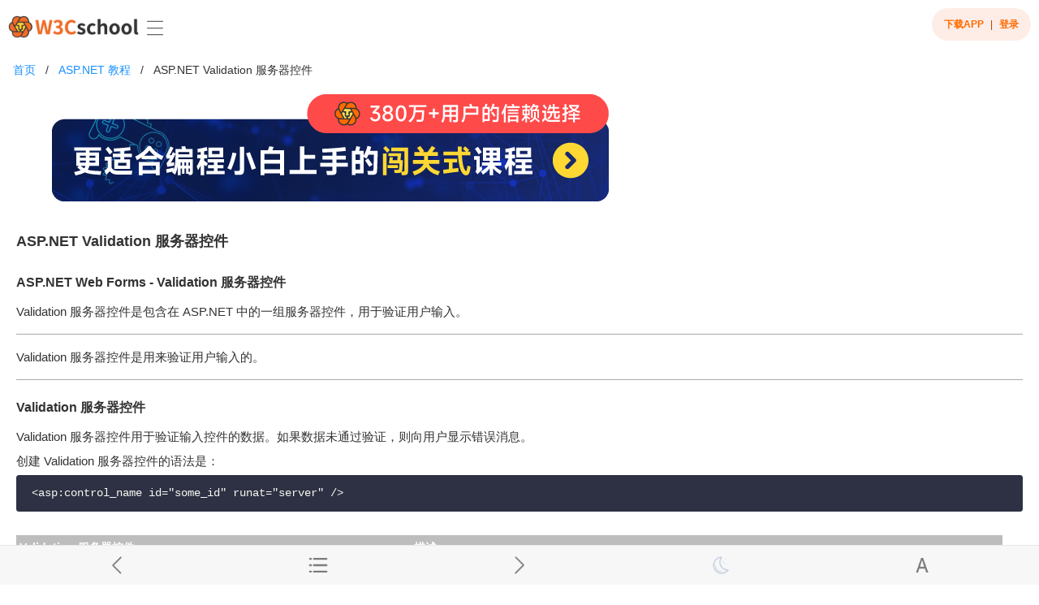

--- FILE ---
content_type: text/html; charset=utf-8
request_url: https://m.w3cschool.cn/aspnet/aspnet-ref-validationcontrols.html
body_size: 16566
content:
<!DOCTYPE html>
<html mip>
<head>
<meta charset="utf-8">
<meta http-equiv="content-language" content="zh-CN">
<meta http-equiv="X-UA-Compatible" content="IE=edge">
<meta name="viewport" content="width=device-width,minimum-scale=1,initial-scale=1">
<meta name="keywords" content="ASP.NET,ASP.NET Validation服务器控件"/>
<meta name="description" content="ASP.NET Web Forms - Validation 服务器控件Validation 服务器控件是包含在 ASP.NET 中的一组服务器控件，用于验证用户输入。Validation 服务器控件是用来验证用户输入的。Validation 服务器控件Validation 服务器控件用于验证输入控件的数据。如果数据未通过验证，则向用户显示错误消息。创建 Validation 服务器控件的语法是："/>
<meta name="apple-mobile-web-app-capable" content="yes">
<meta name="apple-mobile-web-app-status-bar-style" content="black">
<meta http-equiv="Cache-Control" content="no-transform"/>
<meta http-equiv="Cache-Control" content="no-siteapp"/>
<title>ASP.NET Validation 服务器控件-ASP.NET 教程-w3cschool</title>
<link rel="shortcut icon" href="/favicon.ico">
<link rel="canonical" href="https://www.w3cschool.cn/aspnet/aspnet-ref-validationcontrols.html">
<link rel="stylesheet" type="text/css" href="https://7nsts.w3cschool.cn/assets/mip_v2/mip.css">
<link rel="stylesheet" type="text/css" href="https://www.w3cschool.cn/plugins/highlight/styles/default.css">
<style mip-custom>
body { font-size: 1.25rem; line-height: 2.5; }
.bar { position: absolute; right: 0; left: 0; z-index: 10001; height: 48px; padding-right: .5rem; padding-left: .5rem; background-color: #f7f7f8;
-webkit-backface-visibility: hidden;
backface-visibility: hidden;
}
.bar h1 { color: #333; }
.bar mip-link { color: #333; }
.bar .button {
position: relative;
top: .35rem;
z-index: 20;
margin-top: 0;
font-weight: 400
}
.bar .button-link {
top: 0;
padding: 0;
font-size: 0.9em !important;
line-height: 48px;
height: 48px;
border: 0;
color: #333 !important;
}
.bar-tab { display: flex; justify-content: space-around; align-items: center; bottom: 0; height: 48px; padding: 0 20px; border-top: 1px solid #e7e7e7; }
.bar-tab .tab-item { position: relative; width: 24px; height: 24px;cursor: pointer; }
.bar-tab .tab-item a { display: block; height: 100%; }
.bar-tab .tab-item .icon { display: block; width: 100%; height: 100%; }
.bar-tab .tab-item .icon-prev { background: url("//www.w3cschool.cn/statics/images/iconfont/prev.png") no-repeat center center/contain; }
.bar-tab .tab-item .icon-menu { background: url("//www.w3cschool.cn/statics/images/iconfont/menu.png") no-repeat center center/contain; }
.bar-tab .tab-item .icon-next { background: url("//www.w3cschool.cn/statics/images/iconfont/next.png") no-repeat center center/contain; }
.bar-tab .tab-item .icon-mode { background: url("//www.w3cschool.cn/statics/images/iconfont/mode-night.png") no-repeat center center/contain; }
.bar-tab .tab-item .icon-font { background: url("//www.w3cschool.cn/statics/images/iconfont/font-size.png") no-repeat center center/contain; font-size: 20px; }
.bar-tab .tab-item .fontsize-change { display: none; position: absolute; top: -58px; left: -52px; justify-content: space-around; align-items: center; width: 90px; height: 40px; padding-right: 10px; background-color: #fff; border-radius: 4px; }
.bar-tab .tab-item .fontsize-change.active { display: flex; }
.bar-tab .tab-item .fontsize-change::after { content: ''; position: absolute; top: 40px; right: 30px; border: 6px solid #fff; border-color: #fff transparent transparent transparent; }
.bar-tab .tab-item .fontsize-change .icon-font { position: relative; width: 16px; height: 16px; }
.bar-tab .tab-item .fontsize-change .icon-font::after { position: absolute; color: #757575; }
.bar-tab .tab-item .fontsize-change .smaller .icon-font::after { content: "-"; top: -14px; left: 14px; font-size: 18px; }
.bar-tab .tab-item .fontsize-change .larger .icon-font::after { content: "+"; top: -12px; left: 13px; font-size: 17px; }
#hamburger {
color: #333;
}
mip-link {
color: #900b09;
}
mip-link:active {
color: #ff0000;
}
p {
margin: 1em 0;
}
img {
width: auto !important;
}
.page {
position: absolute;
top: 0;
right: 0;
bottom: 0;
left: 0;
background: #eee;
z-index: 2000
}
.project-page {
background: #fff;
}
.bar-nav {
/*top: 3.0rem !important;*/
border-bottom: 1px solid #e7e7e7;
}
.bar-nav ~ .content {
top: 49px !important;
}
.pull-left {
float: left
}
.pull-right {
float: right
}
.title {
/*position: absolute;*/
width: 66%;
display: block;
padding: 0;
margin: 0 auto;
font-size: 0.9em;
font-weight: 600;
line-height: 48px;
color: #3d4145;
text-align: center;
white-space: nowrap;
overflow-x: hidden;
}
.content {
position: absolute;
top: 0;
right: 0;
bottom: 48px;
left: 0;
font-size: 0.9em;
overflow: auto;
-webkit-overflow-scrolling: touch
}
.content-title {
padding: 10px 20px;
font-size: 1em;
color: #333;
font-weight: bold;
}
.content-block {
padding: 0 20px !important;
color: #333;
}
#content img {
max-width: 98%;
}
#contentBox {
position: absolute;
top: 0;
margin-top: 60px;
padding-top: 15px;
margin-bottom: 48px;
right: 0;
bottom: 0;
left: 0;
overflow: auto;
-webkit-overflow-scrolling: touch
}
/* 左边目录 */
.project-block {
margin: 0;
padding: 0 15px !important;
}
.project-box {
text-align: center;
font-size: 18px;
}
.project-menu1 {
font-size: 16px;
color: #333;
}
.project-menu2 {
font-size: 16px;
color: #666;
padding: 0 10px;
}
.project-menu2-activity{
color: #900b09 !important;
}
.project-menu3{
color: #900b09;
}
.menu-card{
padding: 0 !important;
}
.close-box {
padding: 0 15px;
font-size: 18px;
margin: 5px 0 0;
}
/* 封面页 */
.project-cover {
margin: 1.75rem 0 1.25rem;
}
.project-cover mip-i-space {
padding-top: 0 !important;
}
.project-cover .mip-fill-content {
min-width: auto !important;
height: auto !important;
}
.project-cover .mip-layout-size-defined .mip-fill-content {
position: relative;
}
.project-cover .content-block {
padding: 0 1.25rem !important;
color: #333
}
.project-cover .card-footer {
margin: 0.25rem 0;
text-align: center;
font-size: .8rem;
color: #333;
}
.project-cover .card-footer span {
margin-left: 0.5rem;
}
.project-cover .readbtn {
display: block;
background-color: #F0AD4E;
border-color: #EEA236;
color: #FFF;
border-radius: .25rem;
padding: 0.2rem 0.8rem;
text-align: center;
line-height: 2;
}
.project-cover .readbtn a {
font-size: 1.0rem !important;
}
.downbtn {
margin-top: 10px;
background-color: rgb(89, 126, 247);
border-color: rgb(89, 126, 247);
color: #FFF;
border-radius: 0.25rem;
padding: 0.2rem 0.8rem;
text-align: center;
line-height: 2;
display: block;
}
.downbtn a {
font-size: 1.0rem !important;
}
#content > .downbtn {
margin:0 auto;
width: 80%;
}
.project-cover .card-content {
margin: 1.5rem 0;
font-size: 0.8rem;
color: #333;
line-height: 1.8;
position: relative;
}
.project-cover .content-block-title {
font-size: 1.0rem;
font-weight: 600;
color: #333;
margin: 1.5rem 0 0.75rem;
line-height: 1.8;
}
.project-cover .project-morecontent h2 {
font-size: 16px;
}
.project-cover .project-morecontent p {
font-size: 14px;
}
/* 封面页更新记录*/
.project-cover .content-block-update {
margin: 1.0rem 1.25rem 0;
}
.project-cover .list-block {
font-size: 0.85rem;
}
.project-cover .list-block ul {
list-style: outside none none;
margin: 0;
padding: 0;
position: relative;
}
.project-cover .list-block li {
box-sizing: border-box;
position: relative;
}
.project-cover .project-cover .list-block a {
font-size: .85rem;
color: #333;
}
.project-cover .list-block .item-content {
box-sizing: border-box;
padding: 0 1.25rem;
min-height: 2.2rem;
display: -webkit-box;
display: -webkit-flex;
display: flex;
-webkit-box-pack: justify;
-webkit-justify-content: space-between;
justify-content: space-between;
-webkit-box-align: center;
-webkit-align-items: center;
align-items: center
}
.project-cover .list-block .item-inner {
position: relative;
width: 100%;
padding-top: .4rem;
padding-bottom: .35rem;
min-height: 2.2rem;
overflow: hidden;
box-sizing: border-box;
display: -webkit-box;
display: -webkit-flex;
display: flex;
-webkit-box-flex: 1;
-ms-flex: 1;
-webkit-box-pack: justify;
-webkit-justify-content: space-between;
justify-content: space-between;
-webkit-box-align: center;
-webkit-align-items: center;
align-items: center
}
.project-cover .list-block .item-inner:after {
content: '';
position: absolute;
left: 0;
bottom: 0;
right: auto;
top: auto;
height: 1px;
width: 100%;
background-color: #e7e7e7;
display: block;
z-index: 15;
-webkit-transform-origin: 50% 100%;
transform-origin: 50% 100%
}
.project-cover .list-block .item-title-row {
width: 100%;
}
.project-cover .list-block .item-title {
width: 75%;
display: block;
float: left;
overflow: hidden;
text-overflow: ellipsis;
white-space: nowrap;
}
.project-cover .list-block .item-after {
width: 25%;
display: block;
float: right;
overflow: hidden;
text-overflow: ellipsis;
white-space: nowrap;
text-align: right;
}
.project-cover .list-block .update-name {
color: #3D4145;
}
.project-cover .list-block .update-time {
font-size: .7rem;
color: #666;
}
/* 内容页样式 */
.content-intro {
padding: 0 0 10px 0;
font-size: 0.8333333333333334em;
font-family: -apple-system, BlinkMacSystemFont, 'Helvetica Neue', 'PingFang SC', 'Microsoft YaHei', 'Source Han Sans SC', 'Noto Sans CJK SC', 'WenQuanYi Micro Hei', sans-serif;
line-height: 1.7;
color: #333;
outline: none;
word-wrap: break-word;
}
.content-intro:first-child {
margin-top: 0 !important;
}
.content-intro p {
word-wrap: break-word;
margin: 0 0 5px;
color: #333;
line-height: 1.7;
}
.content-intro b, .content-intro strong {
font-weight: bold;
}
.content-intro i, .content-intro em {
font-style: italic;
}
.content-intro strike, .content-intro del {
text-decoration: line-through;
}
.content-intro table {
width: 100%;
table-layout: fixed;
border-collapse: collapse;
border-spacing: 0;
margin: 15px 0;
}
.content-intro table thead {
background-color: #f9f9f9;
}
.content-intro table th {
background-color: #fff;
border: 1px solid #ccc;
padding: 2px 4px;
}
.content-intro table td {
min-width: 40px;
height: 30px;
border: 1px solid #ccc;
vertical-align: top;
padding: 2px 4px;
box-sizing: border-box;
}
.content-intro table th.active, .content-intro table td.active {
background-color: #ffffee;
}
.content-intro input[type=text], .content-intro input[type=password], .content-intro input[type=image], .content-intro textarea {
font: 99% helvetica, arial, freesans, sans-serif;
}
.content-intro select, .content-intro option {
padding: 0 .25em;
}
.content-intro optgroup {
margin-top: .5em;
}
.content-intro img {
border: 0;
max-width: 100%;
}
.content-intro abbr {
border-bottom: none;
}
.content-intro a {
color: #900b09;
text-decoration: underline;
word-break: break-all;
}
.content-intro a:hover {
color: #ff0000;
}
.content-intro a code, .content-intro a:link code, .content-intro a:visited code {
color: #4183c4;
}
.content-intro h1, .content-intro h2, .content-intro h3, .content-intro h4, .content-intro h5, .content-intro h6 {
margin: 20px 0 10px;
font-weight: 600;
color: #333;
line-height: 1.7;
}
.content-intro h1 {
font-size: 20px;
}
.content-intro h1:first-child,.content-intro h2:first-child {
margin-top: 0;
padding-top: .25em;
border-top: none;
}
.content-intro h2 {
font-size: 1.0666666666666667em;
}
.content-intro h3 {
font-size: 14px;
}
.content-intro h4 {
font-size: 12px;
}
.content-intro hr {
display: block;
height: 0px;
border: 0;
border-top: 1px solid #aaa;
margin: 15px 0;
padding: 0;
}
.content-intro ul {
list-style: disc outside none !important;
margin: 10px 0;
padding: 0 0 0 30px;
line-height: 1.7;
}
.content-intro ol {
list-style: decimal outside none !important;
margin: 10px 0;
padding: 0 0 0 40px;
line-height: 1.7;
}
.content-intro li {
list-style-type: inherit !important;
margin: 0 0 5px;
}
.content-intro ul ul, .content-intro ul ol, .content-intro ol ol, .content-intro ol ul {
margin-top: 0;
margin-bottom: 0;
}
.content-intro li p {
margin: 0 0 5px;
line-height: 1.7;
}
.content-intro blockquote {
border-left: 5px solid #DDD;
padding: 10px 5px 10px 15px;
margin: 15px 0;
font-size: 13px;
color: #555;
background-color: #F5F5F5;
}
.content-intro blockquote:first-child {
margin-top: 0;
}
.content-intro dt {
font-weight: bold;
margin-left: 1em;
}
.content-intro dd {
margin-left: 2em;
margin-bottom: 1em;
}
.content-intro code {
display: initial;
padding: 0 4px;
margin: 0 5px;
background: #f9f2f4;
border-radius: 3px;
font-size: 1em;
color: #c7254e;
font-family: Consolas, "Liberation Mono", Menlo, Courier, monospace;
}
.content-intro pre, .content-intro .code {
box-sizing: border-box;
-moz-box-sizing: border-box;
word-wrap: break-word !important;
white-space: pre-wrap !important;
padding: 10px;
display: block;
line-height: 1.7;
background: #2d3143;
border-radius: 3px;
font-size: 0.9333333333333333em;
font-family: Consolas, "Liberation Mono", Menlo, Courier, monospace;
white-space: pre;
word-wrap: normal;
overflow-x: auto;
border: 1px solid #2d3143;
color: #f8f8f2;
}
.content-intro pre code {
display: block;
padding: 0;
margin: 0;
background: none;
border-radius: 0;
color: #f8f8f2;
}
.content-intro pre p, .content-intro .code p, .content-intro pre code p {
color: #f8f8f2;
}
.content-intro .tasklist {
margin: 15px 0;
padding: 0 0 0 40px;
line-height: 1.7;
list-style-type: none;
}
.content-intro .tasklist > li {
margin: 0;
pointer-events: none;
}
.content-intro .tasklist > li::before {
content: '';
pointer-events: all;
display: inline-block;
margin: 0 5px 0 -25px;
width: 16px;
height: 16px;
cursor: default;
vertical-align: middle;
background-image: url('[data-uri]');
}
.content-intro .tasklist > li[checked]::before {
background-image: url('[data-uri]');
}
/* supplement style */
.content-intro .btn {
display: inline-block;
margin-bottom: 0px;
font-weight: 400;
text-align: center;
vertical-align: middle;
cursor: pointer;
background-image: none;
border: 1px solid transparent;
white-space: nowrap;
padding: 6px 12px;
font-size: 14px;
line-height: 1.42857;
border-radius: 4px;
-moz-user-select: none;
}
.content-intro .btn-info {
color: #FFF;
background-color: #AE4141;
border-color: #AE4141;
}
.content-intro .btn-info:hover {
background-color: #ff0000;
border-color: #ff0000;
}
.content-intro table.lamp {
width: 100%;
padding: 0px;
border: 1px solid #DDD;
}
.content-intro table.lamp th {
color: #666;
background-color: #FFF;
padding: 10px 5px 10px 10px;
}
.content-intro table.lamp th img {
height: auto;
}
.content-intro table.lamp td {
padding: 4px 10px 4px 0px;
background-color: #FFF;
border: none;
vertical-align: middle;
}
.content-intro table.tecspec th, .content-intro table.tecspec td {
border: 1px solid #D4D4D4;
padding: 7px 5px;
vertical-align: top;
text-align: left;
}
.content-intro .example {
background-color: #EFEFEF;
font-size: 0.9333333333333333em;
color: #333;
border: 1px solid #DDD;
margin: 10px 0;
padding: 10px 15px;
/* width: 98%; */
}
.content-intro h2.example, .content-intro h2.example_head {
display: inline-block;
margin: 0;
padding: 0;
font-size: 1em;
color: #900b09;
margin-bottom: 10px;
border: none;
}
.content-intro .example_code, .content-intro .example_result {
background-color: #FFF;
border: 1px solid #DDD;
padding: 10px;
font-size: 1em;
font-family: Consolas, "Courier New", Courier, monospace;
line-height: 1.7;
}
.content-intro .example_code span.marked {
color: #333;
}
.content-intro .example-btn {
color: #FFF;
background-color: #428BCA;
display: inline-block;
padding: 6px 10px;
cursor: pointer;
border: 1px solid #428BCA;
border-radius: 4px;
display: none;
}
.content-intro a.tryitbtn, .content-intro a.showbtn, .content-intro a.playitbtn {
display: inline-block;
padding: 5px;
font-size: 0.9285714285714286em;
background-color: #AE4141;
color: #FFF;
border-radius: 2px;
text-decoration: none;
}
.content-intro a.tryitbtnsyntax {
float: right;
padding: 2px;
}
.content-intro a.tryitbtn:hover, .content-intro a.showbtn:hover, .content-intro a.playitbtn:hover {
background-color: #ff0000;
}
.content-intro table.reference, table.tecspec {
border-collapse: collapse;
width: 98%;
margin-bottom: 4px;
margin-top: 4px;
}
.content-intro table.reference tr:nth-child(2n) {
background-color: #FFF;
}
.content-intro table.reference tr:nth-child(2n+1) {
background-color: #EFEFEF;
}
.content-intro table.reference th {
background-color: #bdbdbd;
border: 1px solid #bdbdbd;
border-bottom: none;
color: #FFF;
font-size: 14px;
padding: 3px;
vertical-align: top;
text-align: left;
}
.content-intro table.reference td {
border: 1px solid #DDD;
padding: 7px 5px;
vertical-align: top;
font-size: 14px;
}
.content-intro table a {
color: #900b09;
text-decoration: underline;
}
.content-intro .tutintro {
width: auto;
min-height: 45px;
}
.content-intro .tutintro img {
float: left;
margin-right: 20px;
margin-bottom: 10px;
}
.content-intro .tutintro p {
margin-top: 0;
font-size: 0.9333333333333333em;
}
.content-intro .tryit_ex {
clear: both;
width: 98%;
height: 50px;
margin-bottom: 5px;
}
.content-intro .tryit_ex img {
border: 0px none;
float: left;
margin-right: 10px;
}
.content-intro .tryit_ex h2 {
padding-top: 5px;
}
.content-intro a.example {
background-color: #FFF;
color: #900b09;
border: none;
margin: 0;
padding: 0;
}
.content-intro .background {
position: relative;
}
.content-intro .cover {
height: auto;
line-height: normal;
text-align: left;
}
.content-intro .tutintro img {
float: left;
margin-right: 20px;
margin-bottom: 10px;
}
.content-intro table.browsersupport {
border: 1px solid #C3C3C3;
border-collapse: collapse;
}
.content-intro table.browsersupport th {
background-color: #4298BA;
border: 1px solid #C3C3C3;
padding: 3px;
vertical-align: middle;
}
.content-intro table.browsersupport td {
padding: 3px;
vertical-align: middle;
width: 60px;
height: 32px;
background-position: center center;
background-repeat: no-repeat;
border: 1px solid #DADADA;
text-align: center;
}
.content-intro table.browsersupport td.bsProperty {
font-family: courier new;
white-space: nowrap;
text-align: left;
}
.content-intro table.browsersupport .bsIE, .content-intro table.browserref .bsIE {
background-image: url("../yimages/compatible_ie.gif");
}
.content-intro table.browsersupport .bsFirefox, .content-intro table.browserref .bsFirefox {
background-image: url("../yimages/compatible_firefox.gif");
}
.content-intro table.browsersupport .bsChrome, .content-intro table.browserref .bsChrome {
background-image: url("../yimages/compatible_chrome.gif");
}
.content-intro table.browsersupport .bsSafari, .content-intro table.browserref .bsSafari {
background-image: url("../yimages/compatible_safari.gif");
}
.content-intro table.browsersupport .bsOpera, .content-intro table.browserref .bsOpera {
background-image: url("../yimages/compatible_opera.gif");
}
.content-intro table.browserref {
border-collapse: collapse;
width: 100%;
}
.content-intro table.browserref tr:nth-child(2n) {
background-color: #f6f4f0;
}
.content-intro table.browserref tr:nth-child(2n+1) {
background-color: #FFF;
}
.content-intro table.browserref th {
height: 32px;
background-repeat: no-repeat;
background-position: center center;
border: 1px solid #D4D4D4;
background-color: #FFF;
font-weight: normal;
color: #555;
padding: 5px;
vertical-align: middle;
text-align: center;
}
.content-intro table.browserref td {
border: 1px solid #D4D4D4;
text-align: center;
padding: 7px 5px;
vertical-align: top;
}
.content-intro table.bsReference td {
padding: 3px;
vertical-align: middle;
background-position: center center;
background-repeat: no-repeat;
border: 1px solid #DADADA;
text-align: right;
font-size: 10px;
}
.content-intro table.bsReference td.bsProperty {
white-space: nowrap;
text-align: left;
font-size: 12px;
}
.content-intro table.bsReference .bsIE {
width: 80px;
background-image: url("../yimages/compatible_ie2020.gif");
}
.content-intro table.bsReference .bsPreIE {
width: 80px;
background-image: url("../yimages/precompatible_ie5920.gif");
}
.content-intro table.bsReference .bsFirefox {
width: 80px;
background-image: url("../yimages/compatible_firefox2020.gif");
}
.content-intro table.bsReference .bsPreFirefox {
width: 80px;
background-image: url("../yimages/precompatible_firefox5920.gif");
}
.content-intro table.bsReference .bsChrome {
width: 80px;
background-image: url("../yimages/compatible_chrome2020.gif");
}
.content-intro table.bsReference .bsPreChrome {
width: 80px;
background-image: url("../yimages/precompatible_chrome5920.gif");
}
.content-intro table.bsReference .bsSafari {
width: 80px;
background-image: url("../yimages/compatible_safari2020.gif");
}
.content-intro table.bsReference .bsPreSafari {
width: 80px;
background-image: url("../yimages/precompatible_safari5920.gif");
}
.content-intro table.bsReference .bsOpera {
width: 80px;
background-image: url("../yimages/compatible_opera2020.gif");
}
.content-intro table.bsReference .bsPreOpera {
width: 80px;
background-image: url("../yimages/precompatible_opera5920.gif");
}
.content-intro #animated_div {
width: 76px;
height: 47px;
background: #92B901 none repeat scroll 0% 0%;
color: #FFF;
position: relative;
font-weight: bold;
font-size: 20px;
padding: 10px;
animation: 5s ease 0s normal none 1 running animated_div;
border-radius: 5px;
}
.content-intro li.dd-item {
margin-left: 20px;
}
.content-intro .text-muted, .content-intro .text-primary, .content-intro .text-success, .content-intro .text-info, .content-intro .text-warning, .content-intro .text-danger, .content-intro .bg-primary, .content-intro .bg-success, .content-intro .bg-info, .content-intro .bg-warning, .content-intro .bg-danger {
color: inherit;
background: inherit;
}
.content-intro .highCOM {
color: #a50;
}
.content-intro .highELE, .content-intro .highLT, .content-intro .highGT {
color: #170;
}
.content-intro .highATT {
color: #00c;
}
.content-intro .highVAL {
color: #a11;
}
.content-intro span.new {
float: right;
color: #fff;
background-color: #AE4141;
padding-left: 1px;
padding-right: 1px;
border: 1px solid #fff;
outline: 1px solid #AE4141;
line-height: 16px;
}
.content-intro span.deprecated {
color: #ff0000;
background-color: transparent;
}
/* 其他样式 */
#aui-footer {
background-color: #f0f0f0;
}
#homeTpl #btn-read {
background-color: #AE4141 !important;
}
/* 头部app下载显示模块 */
.appdownload-nav {
height: 40px !important;
line-height: 1.7;
}
.appdownload-nav .app-logo {
width: 34px !important;
height: 34px !important;
}
.appdownload-nav .intro {
font-size: 15px !important;
}
.appdownload-nav .button {
height: 30px;
line-height: 30px;
margin-top: 3px !important;
}
#lightbox { top: 50% !important; left: 50% !important; right: auto !important; padding: 6px 8px; background-color: rgba(0, 0, 0, 0.6); border-radius: 4px; color: #fff; font-size: 18px; line-height: 1; transform: translate(-50%, -50%); }
#mip-lightbox-mask { display: none !important; }
.mip-lightbox-seconds { display: none; }
#mask { display: none; position: absolute; top: 0; left: 0; right: 0; bottom: 0; z-index: 10000; background-color: rgba(0, 0, 0, 0.2); }
#mask.active { display: block; }
/* page 夜间模式 */
body.night,
body.night #sidebar,
body.night .bar { background-color: #2d3143; }
body.night a { color: #3eb1d0; }
body.night .bar h1,
body.night .bar-tab .tab-item .fontsize-change .icon-font::after { color: #bdcadb; }
body.night .bar a { color: #bdcadb !important; }
body.night #sidebar .project-item a { color: #c1c6d7 !important; }
body.night hr { border: 1px solid #272a3a; }
body.night #content { background: #1c1f2b; color: #bdcadb; }
body.night #content .project-cover .pro-card .card-footer span,
body.night #content .project-cover .content-block-title { color: #bdcadb; }
body.night #content .project-cover .list-block ul .item-inner::after { background-color: #3b3f54; }
body.night #content .project-cover .list-block ul .item-title a { color: #bdcadb !important; }
body.night #content .project-cover .list-block ul .update-time{ color: #bdcadb; }
body.night .content-intro table thead,
body.night .content-intro table th { background-color: #1c1f2b; }
body.night .content-intro table th,
body.night .content-intro table td,
body.night .content-intro table.reference td { border: 1px solid #3b3f54; }
body.night .content-intro table tr:nth-child(2n),
body.night .content-intro table.reference tr:nth-child(2n) { background-color: #35394b; }
body.night .content-intro table tr:nth-child(2n+1),
body.night .content-intro table.reference tr:nth-child(2n+1) { background-color: #1c1f2b; }
body.night .content-intro table.reference th { background-color: #2d3143; border: 1px solid #3b3f54; color: #f4f4f5; }
body.night .content-intro table.lamp { border: 1px solid #272a3a; }
body.night .content-intro table.lamp th,
body.night .content-intro table.lamp td { background-color: #252737; border: 1px solid #272a3a; }
body.night .bar-tab .tab-item .icon-prev { background-image: url("//www.w3cschool.cn/statics/images/iconfont/prev-night.png"); }
body.night .bar-tab .tab-item .icon-menu { background-image: url("//www.w3cschool.cn/statics/images/iconfont/menu-night.png"); }
body.night .bar-tab .tab-item .icon-next { background-image: url("//www.w3cschool.cn/statics/images/iconfont/next-night.png"); }
body.night .bar-tab .tab-item .icon-mode { background-image: url("//www.w3cschool.cn/statics/images/iconfont/mode-day.png"); }
body.night .bar-tab .tab-item .icon-font { background-image: url("//www.w3cschool.cn/statics/images/iconfont/font-size-night.png"); }
body.night .content-intro .example { background: #2d3143; border: 1px solid #2d3143; color: #9dbed8; }
body.night .content-intro h2.example,
body.night .content-intro h2.example_head { color: #fffffa; }
body.night .content-intro .example_code,
body.night .content-intro .example_result { border: 1px solid transparent; }
body.night .content-intro .example_code { background-color: #1c1f2b; }
body.night .content-intro .example_code span.marked { color: #9dbed8; }
body.night .bar-nav { border-bottom-color: #272a3a; }
body.night .bar-tab { border-top-color: #272a3a; }
body.night .bar-tab .fontsize-change { background-color: #2d3143; }
body.night .bar-tab .fontsize-change::after { border-color: #2d3143 transparent transparent transparent; }
body.night #content h1,
body.night #content h2 { color: #fffffa; }
body.night #content .content-intro p { color: #bdcadb; }
body.night #sidebar,
body.night .bar { color: #bdcadb; }
body.night #sidebar .project-box,
body.night #sidebar .project-menu1 { color: #fffffa; }
body.night .splitter-sidebar,body.night .space-tools-section { background: #2d3143; }
body.night .sidebar-space-info a,body.night .page-sidebar-menu > li > a,body.night .s-footer-bottom a {
color: #3eb1d0;
}
body.night .sidebar-menu a,body.night .sidebar-nav .treeth li a,body.night .dd-content a,body.night .sidebar-tree #kncollect li a,body.night .s-footer-bottom,body.night .sidebar-tree #kncollect li,body.night .sidebar-tree .searchresli,body.night .sidebar-tree .searchresli a {
color: #c1c6d7;
}
body.night .content-intro table a,body.night .project-maylike-ul li a {
color: #3eb1d0;
}
body.night .dd-content.active {
background: #252737;
}
body.night .dd-content.active a,body.night .dd-content a:hover {
color: #f4f4f5;
}
body.night #pro-mian {
background: #1c1f2b;
color: #bdcadb;
border-bottom: 1px solid #272a3a;
}
body.night .pro-title {
background: #1c1f2b;
color: #7e888b;
}
body.night .set-btn-group a,body.night .kn-btn-group a,body.night .kn-btn-group .viewcount-btn {
color: #9dbed8;
}
body.night .set-btn-group a:hover,body.night .kn-btn-group a:hover {
color: #fffff5;
}
body.night .space-tools-section {
border-top: 1px solid #272a3a;
}
/* theme2设置 */
body.night .set-dropdown-menu {
background-color: #2d3143;
border-color: #272a3a;
}
body.night .set-dropdown-menu .dropdown-caret .caret-inner {
border-bottom: 9px solid #2d3143;
}
body.night .set-dropdown-menu .buttons {
border-color: #272a3a;
}
body.night .set-dropdown-menu .button {
color: #62677f;
}
body.night .set-dropdown-menu .button:hover {
color: #f4f4f5;
}
body.night .pro-title .dropdown-menu {
background-color: #2d3143;
border: 1px solid #272a3a;
}
body.night .pro-title .dropdown-menu a {
background-color: #2d3143;
color: #62677f;
}
body.night .pro-title .dropdown-menu a:hover {
color: #f4f4f5;
}
/* 内容 */
body.night .content-intro {
background: #1c1f2b;
}
body.night .content-intro,body.night .content-intro p,body.night #evaluates,body.night .project-maylike-info {
color: #bdcadb;
}
body.night .content-top h1,body.night .content-intro h1,body.night .content-intro h2,body.night .content-intro h3,body.night .content-intro h4,body.night .content-intro h5,body.night .content-intro h6 {
color: #fffffa;
}
body.night .content-intro img {
opacity: 0.8;
-moz-opacity: 0.8;
filter: alpha(opacity=80);
}
body.night .kn-infomation,body.night .previous-link,body.night .next-link {
color: #9dbed8;
}
body.night .content-intro a,body.night .previous-link a,body.night .next-link a,
body.night .content-intro a:hover,body.night .previous-link a:hover,body.night .next-link a:hover,
body.night .project-maylike-ul li a:hover {
color: #269abc;
}
body.night .project-operation {
border-top: 1px solid #272a3a;
}
body.night .markdown-body h2,body.night .markdown-body h2 {
border-bottom: 1px solid #272a3a;
}
body.night .content-intro a.tryitbtn,body.night .content-intro a.showbtn,body.night .content-intro a.playitbtn {
background-color: #5bc0de;
color: #fff !important;
}
body.night .content-intro a.tryitbtn:hover,body.night .content-intro a.showbtn:hover,body.night .content-intro a.playitbtn:hover {
background-color: #39b3d7;
color: #fff;
text-decoration: none;
}
body.night .content-intro code {
background: #2d3143 !important;
color: #9dbed8;
}
body.night .content-intro blockquote {
background: #2d3143;
color: #9dbed8;
border-left: 5px solid #3b3f54;
}
body.night .content-intro .btn-info {
background-color: #5bc0de;
border-color: #46b8da;
}
body.night .content-intro .btn-info:hover {
background-color: #39b3d7;
border-color: #269abc;
text-decoration: none;
}
body.night .content-intro pre,body.night .content-intro .code {
background: #2d3143;
border: 1px solid #2d3143;
}
/* 其它操作*/
body.night .project-operation .op-btn {
color: #c1c6d7;
}
body.night .project-operation .op-btn:hover {
color: #f4f4f5;
}
body.night .project-operation .op-btn i {
color: #3eb1d0;
}
/* 左右翻页 */
body.night .navigation-box .navigation {
color: #383f52;
}
body.night .navigation-box .navigation:hover {
color: #fffff5;
}
/* 封面页 */
body.night .main-container .coverimg img {
opacity: 0.8;
-moz-opacity: 0.8;
filter: alpha(opacity=80);
}
body.night .main-container .coverimg a,body.night .main-container .coverinfo h1,body.night .coverinfo .creatorarea a,body.night .main-container .project-desc2 .ask-btn {
color: #3eb1d0;
}
body.night .main-container .coverimg a:hover,body.night .coverinfo .creatorarea a:hover,body.night .main-container .project-desc2 .ask-btn:hover {
color: #269abc;
}
body.night .main-container .project-desc2 h3,body.night .main-container .project-desc2 .portlet-body li a {
color: #fffffa;
}
body.night .coverinfo .content-btn-group a,body.night .coverinfo .content-head-viewcount,body.night .sidebar-box .nav1 a {
color: #bdcadb;
}
#full-height-containerbody.night .main-container .project-desc,#full-height-containerbody.night .main-container .project-desc2 {
border-top: 1px solid #272a3a;
}
body.night .sidebar-box {
background: #1c1f2b;
border: 1px solid #272a3a;
}
body.night #course {
background: #2d3143;
}
body.night .sidebar-box li {
border-bottom: 1px solid #272a3a;
}
body.night .sidebar-box .li1:hover {
background: #252737;
}
body.night .sidebar-box .li1:hover .nav2 {
background: #2d3143;
}
/* 阅读全文限制 */
.relieve-limit { display: none; cursor: pointer; user-select: none; }
.tip { display: none; width: 100%; }
.tip .tip-mask { position: fixed; top: 0; left: 0; right: 0; bottom: 0; background: rgba(0, 0, 0, .4); z-index: 19; }
.tip .tip-box { position: fixed; top: 50%; left: 50%; transform: translate(-50%, -50%); background: #fff; padding: 25px 20px; border-radius: 10px; z-index: 19; }
.tip-box-title { font-size: 18px; font-weight: 600; color: #3f3f3f; margin-bottom: 10px; text-align: center; }
.tip-box-des { font-size: 16px; color: #555; word-break: break-all; line-height: normal; }
.tip-box-btn { display: flex; justify-content: space-between; margin-top: 22px; }
.tip-box-btn .cancel, .tip-box-btn .confirm { flex: 1; font-size: 16px; padding: 2px 30px; border-radius: 22px; text-align: center; max-width: 80px; white-space: nowrap; cursor: pointer; }
.tip-box-btn .cancel { color: #999; background: #ddd; margin-right: 10px; }
.tip-box-btn .confirm { color: #fff; background: rgb(255, 106, 3); }
@media (max-width: 1024px) {
.limit-content { position: relative; height: 900px; overflow: hidden; }
.limit-content::after { position: absolute; bottom: 0; left: 0; right: 0; height: 100px; background-image: linear-gradient(0deg, #fff, hsla(0,0%,100%,0)); z-index: 1; content: ''; }
.relieve-limit { display: flex; align-items: center; justify-content: center; font-size: 18px; color: #FFB27A; margin-bottom: 10px; }
.relieve-limit .i-icon-down { margin-left: 4px; font-style: normal; }
}
.article-breadcrumb { position: -webkit-sticky; position: sticky; top: 0; padding: 12px 16px; font-size: 14px; color: #1890ff; background-color: #fff; }
.article-breadcrumb-link { color: #1890ff; }
.article-breadcrumb-sep { margin: 0 8px; color: #323233; }
.article-breadcrumb-link:last-child { color: #323233; }
.article-navigation { display: -webkit-flex; display: flex; font-size: 12px; color: #333; background-color: #f7f7f8; }
.article-navigation-prev,
.article-navigation-next { -webkit-flex: 1; flex: 1; }
.article-navigation-prev > a,
.article-navigation-next > a { display: -webkit-flex; display: flex; -webkit-align-items: center; align-items: center; padding: 8px 16px; }
.article-navigation-next > a { -webkit-justify-content: flex-end; justify-content: flex-end; }
.article-navigation-prev .icon,
.article-navigation-next .icon { width: 16px; height: 16px; }
.article-navigation-prev .icon { margin-right: 2px; background: url("//www.w3cschool.cn/statics/images/iconfont/prev.png") no-repeat 50% 50%/contain; }
.article-navigation-next .icon { margin-left: 2px; background: url("//www.w3cschool.cn/statics/images/iconfont/next.png") no-repeat 50% 50%/contain; }
</style>
<style>
.content {
position: relative;
}
</style>
<script src="https://www.w3cschool.cn/statics/js/jquery-1.8.3.min.js" type="text/javascript"></script>
</head>
<body m-bind:class="pageTheme">
<!-- display aiTool default -->
<div class="mymip-page page project-page show-content" m-bind:style="{ fontSize : pageFontSize + 'px' }">
<!--//{//display appdownload_nav m//}//-->
<!-- <header class="bar bar-nav header-item">
<a class="button button-link button-nav pull-left develop-mark" href="" title="返回">
<span class="icon"></span>返回
</a>
<a class="button button-link button-nav pull-right" href="https://m.w3cschool.cn">首页</a>
<div class="title">ASP.NET 教程 - W3Cschool</div>
</header> -->
<style>
.show-content {
position: relative;
}
.show-content .navbar{
display: none;
position: absolute;
top: 50px;
background-color: #fff;
width: 100vw;
height: fit-content;
z-index: 1002;
border-bottom-left-radius: 10px;
border-bottom-right-radius: 10px;
border-bottom: 1px solid #ccc;
}
.show-content .navbar ul {
display: list-item;
}
.show-content .navbar ul li{
padding-left: 10px;
border-bottom: 1px solid #ccc;
display: block;
padding-bottom: 0px;
}
.show-content .navbar ul li:last-child{
border-bottom: none;
}
.show-content .stealth-scroll-bar li.logo-menu{
display: flex;
}
.show-content .only-in-content-show-menus {
display: block;
height: 45px;
margin-top: 2px;
width: 65px;
}
.show-content .stealth-scroll-bar {
padding-bottom: 0;
}
.show-h-menu .navbar{
display: block;
}
.bottom-menu-bar {
position: fixed;
}
</style>
<style>
/* 滚动导航 */
.stealth-scroll {
width: auto;
position: static;
height: auto;
background: #fff;
}
.stealth-scroll-bar {
display: flex;
justify-content: space-between;
list-style: outside none none;
/*overflow-x: auto;*/
white-space: nowrap;
padding: 10px 0 10px 5px;
margin: 0;
/***滚动条样式***/
scrollbar-face-color:rgba(0,0,0,0);  
scrollbar-highlight-color:rgba(0,0,0,0);  
scrollbar-3dlight-color:rgba(0,0,0,0.2);  
scrollbar-darkshadow-color:rgba(0,0,0,0);  
scrollbar-Shadow-color:rgba(0,0,0,0);  
scrollbar-arrow-color:rgba(0,0,0,0);  
scrollbar-track-color:rgba(0,0,0,0);
}
.stealth-scroll-bar li {
cursor: pointer;
display: inline-block;
position: relative;
}
.stealth-scroll-bar span {
font-size: 18px;
padding: 0 3px;
}
.stealth-scroll-bar li a {
margin: 0 5px 0 5px;
color: #333;
}
.stealth-scroll-bar li.kr_active a {
color:#fe6a00;
}
.header-logo .mobile-logo {
display: inline-block;
width: 155px;
/* height: 0.9rem; */
background: url(//7nsts.w3cschool.cn/images/logonew2.png) no-repeat center center/contain;
}
.index-header {  background-color: #fff; }
.h-button {
border-radius: 30px;
padding: 5px 10px;
background-color: #fdede6;
cursor: pointer;
font-size: 12px;
color: #a14503;
}
.stealth-scroll-bar li .h-button  a {
font-size: 12px;
font-weight: bold;
color: #fe6a00;
}
.index-header .h-li-right {
margin-right: 10px;
}
/** 导航条 **/
.navbar {
padding-bottom: 10px;
}
.navbar ul{
display: flex;
margin: 0;
padding: 0;
}
.navbar ul li{
margin: 0 10px;
padding-bottom: 3px;
display:flex;
}
.navbar ul li a{
color: #333;
font-size: 16px;
}
.navbar ul li.active a{
color: #fe6a00;
}
.navbar ul li.active {
border-bottom: 3px solid #fe6a00;
}
.only-in-content-show-menus {
display: none;
}
.mycenter{
display: none;
}
@media (max-width: 400px) {
.navbar ul li a {
font-size: 14px;
}
}
@media (max-width: 360px) {
.navbar ul li a {
font-size: 12px;
}
}

</style>
<div id="m_header" class="index-header">
<ul class="stealth-scroll-bar">
<li class="logo-menu">
<h1 class="header-logo kr_active" style="margin:0; padding:0; font-size: 16px;">
<a href="https://m.w3cschool.cn" external="">
<span class="mobile-logo" style="text-indent: -9999px;">w3cschool 编程狮，随时随地学编程</span>
</a>
</h1>
<div class="only-in-content-show-menus">
<svg style="width: 30px;height:45px;" t="1691734489904" class="icon" viewBox="0 0 1024 1024" version="1.1" xmlns="http://www.w3.org/2000/svg" p-id="4020" width="200" height="200"><path d="M192 256h640a21.333333 21.333333 0 0 0 0-42.666667H192a21.333333 21.333333 0 0 0 0 42.666667zM832 490.666667H192a21.333333 21.333333 0 0 0 0 42.666666h640a21.333333 21.333333 0 0 0 0-42.666666zM832 768H192a21.333333 21.333333 0 0 0 0 42.666667h640a21.333333 21.333333 0 0 0 0-42.666667z" fill="#646464" p-id="4021"></path></svg>
</div>
</li>
<li class="h-li-right">
<div class="h-button">
<a href="https://m.w3cschool.cn/download" class="downloadapp" external>下载APP</a>
|
<a href="https://www.w3cschool.cn/login?fromid=9&amp;refer=https://m.w3cschool.cn/" class="login" external>登录</a>
<a href="https://www.w3cschool.cn/my" class="mycenter" external>个人中心</a>
</div>
</li>
</ul>
<div class="navbar">
<ul>
<li page="home">
<a href="https://m.w3cschool.cn" title="w3cschool编程狮移动端首页" external>首页</a>
</li>
<li page="tutorial">
<a href="https://m.w3cschool.cn/tutorial" title="编程入门教程" external>入门教程</a>
</li>
<li page="learn">
<a href="https://www.w3cschool.cn/learn" title="编程课程" external>编程课程</a>
</li>
<li page="courses">
<a href="https://www.w3cschool.cn/courses?direction=0&amp;tag=0&amp;type=4&amp;condition=0&amp;order=0" title="编程课程" external>特色实战</a>
</li>
<li page="vip">
<a href="https://www.w3cschool.cn/vip?fcode=index" title="畅学全站" external>畅学全站</a>
</li>
</ul>
</div>
</div>
<script src="https://www.w3cschool.cn/statics/js/js.cookie.min.js" type="text/javascript"></script>
<script>
function getFirstLevelDirectoryName(url) {
const urlObject = new URL(url);
const pathnameParts = urlObject.pathname.split('/').filter(part => part !== '');
if (pathnameParts.length > 0) {
return pathnameParts[0];
} else {
return '';
}
}
document.addEventListener("DOMContentLoaded", function() {
// 判断当前是什么页面
let currentPage = getFirstLevelDirectoryName(window.location.href);
let pageName = currentPage == '' ? 'home' : currentPage;
console.log("pagename:", pageName)
if(pageName == 'courses'){
if(!window.location.href.includes("type=4")){
pageName = 'learn';
}
}
const activeEl = document.querySelector(".navbar li[page='"+pageName+"']");
if(activeEl){
activeEl.classList.add("active");
}
// 判断是否已登录
const uid = Cookies.get('ypre_uid');
console.log("登录状态", uid)
if(uid){
$(".h-li-right .mycenter").show();
$(".h-li-right .login").hide();
}
});
</script>
<script>
$(".only-in-content-show-menus").on("click", function(e){
e.stopPropagation();
e.preventDefault();
console.log("点击了菜单显示");
const pageEl = $(".mymip-page");
if(pageEl.hasClass("show-h-menu")){
pageEl.removeClass("show-h-menu");
}else{
pageEl.addClass("show-h-menu");
}
});
</script>
<div class="content" id="content">
<nav class="article-breadcrumb">
<a href="/" class="article-breadcrumb-link">首页</a>
<span class="article-breadcrumb-sep">/</span>
<a href="https://m.w3cschool.cn/aspnet" class="article-breadcrumb-link">ASP.NET 教程</a>
<span class="article-breadcrumb-sep">/</span>
<a href="javascript:;" class="article-breadcrumb-link">ASP.NET Validation 服务器控件</a>
</nav>
<a  href="https://www.w3cschool.cn/courses?direction=0&amp;tag=0&amp;type=4&amp;condition=0&amp;order=0" 
title="编程课程" 
external 
style="display:block;width: 90%; margin: 0 auto;">
<img src="https://atts.w3cschool.cn/attachments/image/20230811/1691741920856601.png" alt="codecamp">
</a>
<h1 class="content-title">ASP.NET Validation 服务器控件</h1>
<div class="content-block content-intro"><h2>ASP.NET Web Forms <span class="color_h1">- Validation 服务器控件</span> </h2><div><span class="color_h1">Validation&nbsp;服务器控件是包含在 ASP.NET 中的一组服务器控件，用于验证用户输入。<br></span></div> <hr> <p class="intro">Validation 服务器控件是用来验证用户输入的。</p> <hr> <h2>Validation 服务器控件</h2> <p>Validation 服务器控件用于验证输入控件的数据。如果数据未通过验证，则向用户显示错误消息。</p> <p>创建 Validation 服务器控件的语法是：</p> <div class="code notranslate"><div> &lt;asp:control_name id="some_id" runat="server" /&gt;</div></div> <br><table class="reference"> <tbody><tr> <th width="40%" align="left">Validation 服务器控件</th> <th width="60%" align="left">描述</th> </tr> <tr> <td><a href="control-comparevalidator.html">CompareValidator</a></td> <td>把一个输入控件的值与另一个输入控件的值或一个固定的值进行对比</td> </tr> <tr> <td><a href="control-customvalidator.html">CustomValidator</a></td> <td>允许您编写一个方法，来处理输入值的验证</td> </tr> <tr> <td><a href="control-rangevalidator.html">RangeValidator</a></td> <td>检查用户输入值是否介于两个值之间</td> </tr> <tr> <td><a href="control-regularexpvalidator.html">RegularExpressionValidator</a></td> <td>确保输入控件的值匹配指定的模式</td> </tr> <tr> <td><a href="control-reqfieldvalidator.html">RequiredFieldValidator</a></td> <td>使输入控件成为必需（必填）的字段</td> </tr> <tr> <td><a href="control-validationsummary.html">ValidationSummary</a></td> <td>显示网页中所有验证错误的报告</td> </tr> </tbody></table> <p>上表即为 ASP.NET 中有用的 Validation&nbsp;服务器控件，点击表中的链接可以了解到更多的信息。</p></div>
<div class="article-navigation">
<div class="article-navigation-prev">
<a href="https://m.w3cschool.cn/aspnet/aspnet-ref-htmlcontrols.html"><i class="icon icon-prev"></i>ASP.NET HTML 服务器控件</a>
</div>
<div class="article-navigation-next">
<a href="https://m.w3cschool.cn/aspnet/djvt1j27.html">关于 ASP.NET 编程指南<i class="icon icon-next"></i></a>
</div>
</div>
</div>
<nav class="bottom-menu-bar bar bar-tab">
<a  data-type="mip"  class="tab-item" href="https://m.w3cschool.cn/aspnet/aspnet-ref-htmlcontrols.html"><i class="icon icon-prev"></i></a>
<div class="tab-item" on="tap:sidebar.open" title="目录"><i class="icon icon-menu"></i></div>
<a data-type="mip"  class="tab-item" href="https://m.w3cschool.cn/aspnet/djvt1j27.html"><i class="icon icon-next"></i></a>
<div class="tab-item" on="tap:MIP.setData({pageTheme: {day:!m.pageTheme.day, night:!m.pageTheme.night}, lightbox_con: '当前是' + (m.pageTheme.day ? '夜间' : '日间') + '模式'}) tap:lightbox.close tap:lightbox.open">
<i class="icon icon-mode"></i>
</div>
<div class="tab-item">
<i class="icon icon-font" on="tap:MIP.setData({isFontSizeChangeShow : !m.isFontSizeChangeShow})"></i>
<div class="fontsize-change" m-bind:class="{ active : isFontSizeChangeShow }">
<div class="smaller" m-bind:on="pageFontSize > 16 ? smallerEvent.setFont : smallerEvent.setTip"><i class="icon icon-font"></i></div>
<div class="larger" m-bind:on="pageFontSize < 24 ? largerEvent.setFont : largerEvent.setTip"><i class="icon icon-font"></i></div>
</div>
</div>
</nav>
<div
id="mask"
m-bind:class="{ active : isFontSizeChangeShow }"
on="tap:MIP.setData({isFontSizeChangeShow: !m.isFontSizeChangeShow})">
</div>
<mip-lightbox
id="lightbox"
layout="nodisplay"
class="mip-hidden"
autoclosetime="1.2">
<div m-text="lightbox_con"></div>
<div class="mip-lightbox-countdown"><span class="mip-lightbox-seconds"></span></div>
</mip-lightbox>
<div id="readLimitTip" class="tip">
<div class="tip-mask"></div>
<div class="tip-box">
<div class="tip-box-title">温馨提示</div>
<div class="tip-box-des">下载编程狮App，免费阅读超1000+编程语言教程</div>
<div class="tip-box-btn">
<div class="cancel">取消</div>
<div class="confirm">确定</div>
</div>
</div>
</div>
</div>
<mip-sidebar id='sidebar' layout="nodisplay" class="mip-hidden">
<div class="project-box">目录</div>
<div class="content-block project-block">
<div data-id="aspnet-tutorial" class="project-item">
<div>
<a data-type="mip"  class="project-menu2"  href="https://m.w3cschool.cn/aspnet/aspnet-tutorial.html"title="ASP.NET 教程">ASP.NET 教程</a>
</div>
</div>
<div data-id="aspnet" class="project-item">
<div>
<a data-type="mip"  class="project-menu2"  href="https://m.w3cschool.cn/aspnet/aspnet.html"title="ASP.NET 简介">ASP.NET 简介</a>
</div>
</div>
<div data-id="aspnet-tongyilingma" class="project-item">
<div>
<a data-type="mip"  class="project-menu2"  href="https://m.w3cschool.cn/aspnet/aspnet-tongyilingma.html"title="ASP.NET 使用通义灵码 - AI 辅助开发提升效率">ASP.NET 使用通义灵码 - AI 辅助开发提升效率</a>
</div>
</div>
<div data-id="m4sw12dt" class="project-item">
<div>
<h2 class="project-menu1">ASP.NET WP 教程</h2>
</div>
<div>
<div data-id="webpages-intro" class="project-item">
<div>
<a data-type="mip"  class="project-menu2"  href="https://m.w3cschool.cn/aspnet/webpages-intro.html"title="ASP.NET Web Pages - 教程">ASP.NET Web Pages - 教程</a>
</div>
</div>
<div data-id="webpages-razor" class="project-item">
<div>
<a data-type="mip"  class="project-menu2"  href="https://m.w3cschool.cn/aspnet/webpages-razor.html"title="ASP.NET Web Pages Razor">ASP.NET Web Pages Razor</a>
</div>
</div>
<div data-id="webpages-layout" class="project-item">
<div>
<a data-type="mip"  class="project-menu2"  href="https://m.w3cschool.cn/aspnet/webpages-layout.html"title="ASP.NET Web Pages 布局">ASP.NET Web Pages 布局</a>
</div>
</div>
<div data-id="webpages-folders" class="project-item">
<div>
<a data-type="mip"  class="project-menu2"  href="https://m.w3cschool.cn/aspnet/webpages-folders.html"title="ASP.NET Web Pages 文件夹">ASP.NET Web Pages 文件夹</a>
</div>
</div>
<div data-id="webpages-global" class="project-item">
<div>
<a data-type="mip"  class="project-menu2"  href="https://m.w3cschool.cn/aspnet/webpages-global.html"title="ASP.NET Web Pages 全局页面">ASP.NET Web Pages 全局页面</a>
</div>
</div>
<div data-id="webpages-forms" class="project-item">
<div>
<a data-type="mip"  class="project-menu2"  href="https://m.w3cschool.cn/aspnet/webpages-forms.html"title="ASP.NET Web Pages HTML 表单">ASP.NET Web Pages HTML 表单</a>
</div>
</div>
<div data-id="webpages-objects" class="project-item">
<div>
<a data-type="mip"  class="project-menu2"  href="https://m.w3cschool.cn/aspnet/webpages-objects.html"title="ASP.NET Web Pages 对象">ASP.NET Web Pages 对象</a>
</div>
</div>
<div data-id="webpages-files" class="project-item">
<div>
<a data-type="mip"  class="project-menu2"  href="https://m.w3cschool.cn/aspnet/webpages-files.html"title="ASP.NET Web Pages 文件">ASP.NET Web Pages 文件</a>
</div>
</div>
<div data-id="webpages-helpers" class="project-item">
<div>
<a data-type="mip"  class="project-menu2"  href="https://m.w3cschool.cn/aspnet/webpages-helpers.html"title="ASP.NET Web Pages 帮助器">ASP.NET Web Pages 帮助器</a>
</div>
</div>
<div data-id="webpages-webgrid" class="project-item">
<div>
<a data-type="mip"  class="project-menu2"  href="https://m.w3cschool.cn/aspnet/webpages-webgrid.html"title="ASP.NET Web Pages WebGrid">ASP.NET Web Pages WebGrid</a>
</div>
</div>
<div data-id="webpages-chart" class="project-item">
<div>
<a data-type="mip"  class="project-menu2"  href="https://m.w3cschool.cn/aspnet/webpages-chart.html"title="ASP.NET Web Pages 图表">ASP.NET Web Pages 图表</a>
</div>
</div>
<div data-id="webpages-email" class="project-item">
<div>
<a data-type="mip"  class="project-menu2"  href="https://m.w3cschool.cn/aspnet/webpages-email.html"title="ASP.NET Web Pages Email">ASP.NET Web Pages Email</a>
</div>
</div>
<div data-id="webpages-php" class="project-item">
<div>
<a data-type="mip"  class="project-menu2"  href="https://m.w3cschool.cn/aspnet/webpages-php.html"title="ASP.NET Web Pages PHP">ASP.NET Web Pages PHP</a>
</div>
</div>
<div data-id="webpages-publish" class="project-item">
<div>
<a data-type="mip"  class="project-menu2"  href="https://m.w3cschool.cn/aspnet/webpages-publish.html"title="ASP.NET Web Pages &#8211; 发布">ASP.NET Web Pages &#8211; 发布</a>
</div>
</div>
<div data-id="webpages-examples" class="project-item">
<div>
<a data-type="mip"  class="project-menu2"  href="https://m.w3cschool.cn/aspnet/webpages-examples.html"title="ASP.NET Web 的 C# 和 VB 实例">ASP.NET Web 的 C# 和 VB 实例</a>
</div>
</div>
</div></div><div data-id="zyma12du" class="project-item">
<div>
<h2 class="project-menu1">ASP.NET WP 参考手册</h2>
</div>
<div>
<div data-id="webpages-ref-classes" class="project-item">
<div>
<a data-type="mip"  class="project-menu2"  href="https://m.w3cschool.cn/aspnet/webpages-ref-classes.html"title="ASP.NET Web Pages 类参考手册">ASP.NET Web Pages 类参考手册</a>
</div>
</div>
<div data-id="webpages-ref-websecurity" class="project-item">
<div>
<a data-type="mip"  class="project-menu2"  href="https://m.w3cschool.cn/aspnet/webpages-ref-websecurity.html"title="ASP.NET Web Pages WebSecurity 参考手册">ASP.NET Web Pages WebSecurity 参考手册</a>
</div>
</div>
<div data-id="webpages-ref-database" class="project-item">
<div>
<a data-type="mip"  class="project-menu2"  href="https://m.w3cschool.cn/aspnet/webpages-ref-database.html"title="ASP.NET Web Pages Database 参考手册">ASP.NET Web Pages Database 参考手册</a>
</div>
</div>
<div data-id="webpages-ref-webmail" class="project-item">
<div>
<a data-type="mip"  class="project-menu2"  href="https://m.w3cschool.cn/aspnet/webpages-ref-webmail.html"title="ASP.NET Web Pages WebMail 参考手册">ASP.NET Web Pages WebMail 参考手册</a>
</div>
</div>
<div data-id="webpages-ref-helpers" class="project-item">
<div>
<a data-type="mip"  class="project-menu2"  href="https://m.w3cschool.cn/aspnet/webpages-ref-helpers.html"title="ASP.NET Web Pages 帮助器参考手册">ASP.NET Web Pages 帮助器参考手册</a>
</div>
</div>
</div></div><div data-id="pcjw12dv" class="project-item">
<div>
<h2 class="project-menu1">ASP.NET Razor</h2>
</div>
<div>
<div data-id="razor-intro" class="project-item">
<div>
<a data-type="mip"  class="project-menu2"  href="https://m.w3cschool.cn/aspnet/razor-intro.html"title="ASP.NET Razor 标记">ASP.NET Razor 标记</a>
</div>
</div>
<div data-id="razor-syntax" class="project-item">
<div>
<a data-type="mip"  class="project-menu2"  href="https://m.w3cschool.cn/aspnet/razor-syntax.html"title="ASP.NET Razor 语法">ASP.NET Razor 语法</a>
</div>
</div>
<div data-id="razor-cs-variables" class="project-item">
<div>
<a data-type="mip"  class="project-menu2"  href="https://m.w3cschool.cn/aspnet/razor-cs-variables.html"title="ASP.NET Razor C# 变量">ASP.NET Razor C# 变量</a>
</div>
</div>
<div data-id="razor-cs-loops" class="project-item">
<div>
<a data-type="mip"  class="project-menu2"  href="https://m.w3cschool.cn/aspnet/razor-cs-loops.html"title="ASP.NET Razor C# 循环和数组">ASP.NET Razor C# 循环和数组</a>
</div>
</div>
<div data-id="razor-cs-logic" class="project-item">
<div>
<a data-type="mip"  class="project-menu2"  href="https://m.w3cschool.cn/aspnet/razor-cs-logic.html"title="ASP.NET Razor C# 逻辑">ASP.NET Razor C# 逻辑</a>
</div>
</div>
<div data-id="razor-vb-variables" class="project-item">
<div>
<a data-type="mip"  class="project-menu2"  href="https://m.w3cschool.cn/aspnet/razor-vb-variables.html"title="ASP.NET Razor VB 变量">ASP.NET Razor VB 变量</a>
</div>
</div>
<div data-id="razor-vb-loops" class="project-item">
<div>
<a data-type="mip"  class="project-menu2"  href="https://m.w3cschool.cn/aspnet/razor-vb-loops.html"title="ASP.NET Razor VB 循环和数组">ASP.NET Razor VB 循环和数组</a>
</div>
</div>
<div data-id="razor-vb-logic" class="project-item">
<div>
<a data-type="mip"  class="project-menu2"  href="https://m.w3cschool.cn/aspnet/razor-vb-logic.html"title="ASP.NET Razor VB 逻辑">ASP.NET Razor VB 逻辑</a>
</div>
</div>
</div></div><div data-id="vsx412dw" class="project-item">
<div>
<h2 class="project-menu1">ASP.NET MVC</h2>
</div>
<div>
<div data-id="mvc-intro" class="project-item">
<div>
<a data-type="mip"  class="project-menu2"  href="https://m.w3cschool.cn/aspnet/mvc-intro.html"title="ASP.NET MVC 简介">ASP.NET MVC 简介</a>
</div>
</div>
<div data-id="mvc-app" class="project-item">
<div>
<a data-type="mip"  class="project-menu2"  href="https://m.w3cschool.cn/aspnet/mvc-app.html"title="ASP.NET MVC Web 应用程序">ASP.NET MVC Web 应用程序</a>
</div>
</div>
<div data-id="mvc-folders" class="project-item">
<div>
<a data-type="mip"  class="project-menu2"  href="https://m.w3cschool.cn/aspnet/mvc-folders.html"title="ASP.NET MVC 文件夹">ASP.NET MVC 文件夹</a>
</div>
</div>
<div data-id="mvc-layout" class="project-item">
<div>
<a data-type="mip"  class="project-menu2"  href="https://m.w3cschool.cn/aspnet/mvc-layout.html"title="ASP.NET MVC 页面和布局">ASP.NET MVC 页面和布局</a>
</div>
</div>
<div data-id="mvc-controllers" class="project-item">
<div>
<a data-type="mip"  class="project-menu2"  href="https://m.w3cschool.cn/aspnet/mvc-controllers.html"title="ASP.NET MVC 控制器">ASP.NET MVC 控制器</a>
</div>
</div>
<div data-id="mvc-views" class="project-item">
<div>
<a data-type="mip"  class="project-menu2"  href="https://m.w3cschool.cn/aspnet/mvc-views.html"title="ASP.NET MVC 视图">ASP.NET MVC 视图</a>
</div>
</div>
<div data-id="mvc-database" class="project-item">
<div>
<a data-type="mip"  class="project-menu2"  href="https://m.w3cschool.cn/aspnet/mvc-database.html"title="ASP.NET MVC 数据库">ASP.NET MVC 数据库</a>
</div>
</div>
<div data-id="mvc-models" class="project-item">
<div>
<a data-type="mip"  class="project-menu2"  href="https://m.w3cschool.cn/aspnet/mvc-models.html"title="ASP.NET MVC 模型">ASP.NET MVC 模型</a>
</div>
</div>
<div data-id="mvc-security" class="project-item">
<div>
<a data-type="mip"  class="project-menu2"  href="https://m.w3cschool.cn/aspnet/mvc-security.html"title="ASP.NET MVC 安全">ASP.NET MVC 安全</a>
</div>
</div>
<div data-id="mvc-htmlhelpers" class="project-item">
<div>
<a data-type="mip"  class="project-menu2"  href="https://m.w3cschool.cn/aspnet/mvc-htmlhelpers.html"title="ASP.NET MVC HTML 帮助器">ASP.NET MVC HTML 帮助器</a>
</div>
</div>
<div data-id="mvc-publish" class="project-item">
<div>
<a data-type="mip"  class="project-menu2"  href="https://m.w3cschool.cn/aspnet/mvc-publish.html"title="ASP.NET MVC &#8211; 发布">ASP.NET MVC &#8211; 发布</a>
</div>
</div>
<div data-id="mvc-reference" class="project-item">
<div>
<a data-type="mip"  class="project-menu2"  href="https://m.w3cschool.cn/aspnet/mvc-reference.html"title="ASP.NET MVC 参考手册">ASP.NET MVC 参考手册</a>
</div>
</div>
</div></div><div data-id="lwhs12dx" class="project-item">
<div>
<h2 class="project-menu1">ASP.NET WF 教程</h2>
</div>
<div>
<div data-id="aspnet-intro" class="project-item">
<div>
<a data-type="mip"  class="project-menu2"  href="https://m.w3cschool.cn/aspnet/aspnet-intro.html"title="ASP.NET Web Forms 教程">ASP.NET Web Forms 教程</a>
</div>
</div>
<div data-id="aspnet-pages" class="project-item">
<div>
<a data-type="mip"  class="project-menu2"  href="https://m.w3cschool.cn/aspnet/aspnet-pages.html"title="ASP.NET Web 页面">ASP.NET Web 页面</a>
</div>
</div>
<div data-id="aspnet-events" class="project-item">
<div>
<a data-type="mip"  class="project-menu2"  href="https://m.w3cschool.cn/aspnet/aspnet-events.html"title="ASP.NET 事件句柄">ASP.NET 事件句柄</a>
</div>
</div>
<div data-id="aspnet-forms" class="project-item">
<div>
<a data-type="mip"  class="project-menu2"  href="https://m.w3cschool.cn/aspnet/aspnet-forms.html"title="ASP.NET Web 表单">ASP.NET Web 表单</a>
</div>
</div>
<div data-id="aspnet-viewstate" class="project-item">
<div>
<a data-type="mip"  class="project-menu2"  href="https://m.w3cschool.cn/aspnet/aspnet-viewstate.html"title="ASP.NET ViewState">ASP.NET ViewState</a>
</div>
</div>
<div data-id="aspnet-textbox" class="project-item">
<div>
<a data-type="mip"  class="project-menu2"  href="https://m.w3cschool.cn/aspnet/aspnet-textbox.html"title="ASP.NET TextBox 控件">ASP.NET TextBox 控件</a>
</div>
</div>
<div data-id="aspnet-button" class="project-item">
<div>
<a data-type="mip"  class="project-menu2"  href="https://m.w3cschool.cn/aspnet/aspnet-button.html"title="ASP.NET Button 控件">ASP.NET Button 控件</a>
</div>
</div>
<div data-id="aspnet-databinding" class="project-item">
<div>
<a data-type="mip"  class="project-menu2"  href="https://m.w3cschool.cn/aspnet/aspnet-databinding.html"title="ASP.NET 数据绑定">ASP.NET 数据绑定</a>
</div>
</div>
<div data-id="aspnet-arraylist" class="project-item">
<div>
<a data-type="mip"  class="project-menu2"  href="https://m.w3cschool.cn/aspnet/aspnet-arraylist.html"title="ASP.NET ArrayList">ASP.NET ArrayList</a>
</div>
</div>
<div data-id="aspnet-hashtable" class="project-item">
<div>
<a data-type="mip"  class="project-menu2"  href="https://m.w3cschool.cn/aspnet/aspnet-hashtable.html"title="ASP.NET Hashtable">ASP.NET Hashtable</a>
</div>
</div>
<div data-id="aspnet-sortedlist" class="project-item">
<div>
<a data-type="mip"  class="project-menu2"  href="https://m.w3cschool.cn/aspnet/aspnet-sortedlist.html"title="ASP.NET SortedList">ASP.NET SortedList</a>
</div>
</div>
<div data-id="aspnet-xml" class="project-item">
<div>
<a data-type="mip"  class="project-menu2"  href="https://m.w3cschool.cn/aspnet/aspnet-xml.html"title="ASP.NET XML 数据绑定">ASP.NET XML 数据绑定</a>
</div>
</div>
<div data-id="aspnet-repeater" class="project-item">
<div>
<a data-type="mip"  class="project-menu2"  href="https://m.w3cschool.cn/aspnet/aspnet-repeater.html"title="ASP.NET Repeater 控件">ASP.NET Repeater 控件</a>
</div>
</div>
<div data-id="aspnet-datalist" class="project-item">
<div>
<a data-type="mip"  class="project-menu2"  href="https://m.w3cschool.cn/aspnet/aspnet-datalist.html"title="ASP.NET DataList 控件">ASP.NET DataList 控件</a>
</div>
</div>
<div data-id="aspnet-dbconnection" class="project-item">
<div>
<a data-type="mip"  class="project-menu2"  href="https://m.w3cschool.cn/aspnet/aspnet-dbconnection.html"title="ASP.NET 数据库连接">ASP.NET 数据库连接</a>
</div>
</div>
<div data-id="aspnet-masterpages" class="project-item">
<div>
<a data-type="mip"  class="project-menu2"  href="https://m.w3cschool.cn/aspnet/aspnet-masterpages.html"title="ASP.NET 母版页">ASP.NET 母版页</a>
</div>
</div>
<div data-id="aspnet-navigation" class="project-item">
<div>
<a data-type="mip"  class="project-menu2"  href="https://m.w3cschool.cn/aspnet/aspnet-navigation.html"title="ASP.NET 导航">ASP.NET 导航</a>
</div>
</div>
<div data-id="aspnet-examples" class="project-item">
<div>
<a data-type="mip"  class="project-menu2"  href="https://m.w3cschool.cn/aspnet/aspnet-examples.html"title="ASP.NET 实例">ASP.NET 实例</a>
</div>
</div>
</div></div><div data-id="lo7512dy" class="project-item">
<div>
<h2 class="project-menu1">ASP.NET WF 参考手册</h2>
</div>
<div>
<div data-id="aspnet-ref-webcontrols" class="project-item">
<div>
<a data-type="mip"  class="project-menu2"  href="https://m.w3cschool.cn/aspnet/aspnet-ref-webcontrols.html"title="ASP.NET Web 服务器控件">ASP.NET Web 服务器控件</a>
</div>
</div>
<div data-id="aspnet-ref-htmlcontrols" class="project-item">
<div>
<a data-type="mip"  class="project-menu2"  href="https://m.w3cschool.cn/aspnet/aspnet-ref-htmlcontrols.html"title="ASP.NET HTML 服务器控件">ASP.NET HTML 服务器控件</a>
</div>
</div>
<div data-id="aspnet-ref-validationcontrols" class="project-item">
<div>
<a data-type="mip"  class="project-menu2 project-menu2-activity"  href="https://m.w3cschool.cn/aspnet/aspnet-ref-validationcontrols.html"title="ASP.NET Validation 服务器控件">ASP.NET Validation 服务器控件</a>
</div>
</div>
</div></div><div data-id="q9es1qkf" class="project-item">
<div>
<h2 class="project-menu1">ASP.NET 编程指南</h2>
</div>
<div>
<div data-id="djvt1j27" class="project-item">
<div>
<a data-type="mip"  class="project-menu2"  href="https://m.w3cschool.cn/aspnet/djvt1j27.html"title="关于 ASP.NET 编程指南">关于 ASP.NET 编程指南</a>
</div>
</div>
<div data-id="con41j2a" class="project-item">
<div>
<a data-type="mip"  class="project-menu2"  href="https://m.w3cschool.cn/aspnet/con41j2a.html"title="ASP.NET 简介">ASP.NET 简介</a>
</div>
</div>
<div data-id="flnd1j2d" class="project-item">
<div>
<a data-type="mip"  class="project-menu2"  href="https://m.w3cschool.cn/aspnet/flnd1j2d.html"title="ASP.NET 环境设置">ASP.NET 环境设置</a>
</div>
</div>
<div data-id="1wiv1j2g" class="project-item">
<div>
<a data-type="mip"  class="project-menu2"  href="https://m.w3cschool.cn/aspnet/1wiv1j2g.html"title="ASP.NET 生命周期">ASP.NET 生命周期</a>
</div>
</div>
<div data-id="xj9c1j2i" class="project-item">
<div>
<a data-type="mip"  class="project-menu2"  href="https://m.w3cschool.cn/aspnet/xj9c1j2i.html"title="ASP.NET 实例">ASP.NET 实例</a>
</div>
</div>
<div data-id="tg911j2k" class="project-item">
<div>
<a data-type="mip"  class="project-menu2"  href="https://m.w3cschool.cn/aspnet/tg911j2k.html"title="ASP.NET 事件处理">ASP.NET 事件处理</a>
</div>
</div>
<div data-id="2c7x1j2l" class="project-item">
<div>
<a data-type="mip"  class="project-menu2"  href="https://m.w3cschool.cn/aspnet/2c7x1j2l.html"title="ASP.NET 服务器端">ASP.NET 服务器端</a>
</div>
</div>
<div data-id="racx1j2m" class="project-item">
<div>
<a data-type="mip"  class="project-menu2"  href="https://m.w3cschool.cn/aspnet/racx1j2m.html"title="ASP.NET ADO.NET">ASP.NET ADO.NET</a>
</div>
</div>
<div data-id="tx6b1j2n" class="project-item">
<div>
<a data-type="mip"  class="project-menu2"  href="https://m.w3cschool.cn/aspnet/tx6b1j2n.html"title="ASP.NET 服务器控件">ASP.NET 服务器控件</a>
</div>
</div>
<div data-id="r1ns1j2o" class="project-item">
<div>
<a data-type="mip"  class="project-menu2"  href="https://m.w3cschool.cn/aspnet/r1ns1j2o.html"title="ASP.NET 文件上传">ASP.NET 文件上传</a>
</div>
</div>
<div data-id="pfey1j2p" class="project-item">
<div>
<a data-type="mip"  class="project-menu2"  href="https://m.w3cschool.cn/aspnet/pfey1j2p.html"title="ASP.NET HTML 服务器">ASP.NET HTML 服务器</a>
</div>
</div>
<div data-id="zieg1j2q" class="project-item">
<div>
<a data-type="mip"  class="project-menu2"  href="https://m.w3cschool.cn/aspnet/zieg1j2q.html"title="ASP.NET 广告轮转器">ASP.NET 广告轮转器</a>
</div>
</div>
<div data-id="krzw1j2r" class="project-item">
<div>
<a data-type="mip"  class="project-menu2"  href="https://m.w3cschool.cn/aspnet/krzw1j2r.html"title="ASP.NET 客户端">ASP.NET 客户端</a>
</div>
</div>
<div data-id="kah21j2s" class="project-item">
<div>
<a data-type="mip"  class="project-menu2"  href="https://m.w3cschool.cn/aspnet/kah21j2s.html"title="ASP.NET 日历">ASP.NET 日历</a>
</div>
</div>
<div data-id="cofp1j2t" class="project-item">
<div>
<a data-type="mip"  class="project-menu2"  href="https://m.w3cschool.cn/aspnet/cofp1j2t.html"title="ASP.NET 基础控件">ASP.NET 基础控件</a>
</div>
</div>
<div data-id="adgc1j2u" class="project-item">
<div>
<a data-type="mip"  class="project-menu2"  href="https://m.w3cschool.cn/aspnet/adgc1j2u.html"title="ASP.NET 多视图">ASP.NET 多视图</a>
</div>
</div>
<div data-id="j6to1j2v" class="project-item">
<div>
<a data-type="mip"  class="project-menu2"  href="https://m.w3cschool.cn/aspnet/j6to1j2v.html"title="ASP.NET 指令">ASP.NET 指令</a>
</div>
</div>
<div data-id="notp1j2w" class="project-item">
<div>
<a data-type="mip"  class="project-menu2"  href="https://m.w3cschool.cn/aspnet/notp1j2w.html"title="ASP.NET Panel 控件">ASP.NET Panel 控件</a>
</div>
</div>
<div data-id="jg2p1j2x" class="project-item">
<div>
<a data-type="mip"  class="project-menu2"  href="https://m.w3cschool.cn/aspnet/jg2p1j2x.html"title="ASP.NET 管理状态">ASP.NET 管理状态</a>
</div>
</div>
<div data-id="mk5a1j2y" class="project-item">
<div>
<a data-type="mip"  class="project-menu2"  href="https://m.w3cschool.cn/aspnet/mk5a1j2y.html"title="ASP.NET Ajax 控制">ASP.NET Ajax 控制</a>
</div>
</div>
<div data-id="5k3x1j2z" class="project-item">
<div>
<a data-type="mip"  class="project-menu2"  href="https://m.w3cschool.cn/aspnet/5k3x1j2z.html"title="ASP.NET 验证器">ASP.NET 验证器</a>
</div>
</div>
<div data-id="abml1j30" class="project-item">
<div>
<a data-type="mip"  class="project-menu2"  href="https://m.w3cschool.cn/aspnet/abml1j30.html"title="ASP.NET 数据源">ASP.NET 数据源</a>
</div>
</div>
<div data-id="yrl91j31" class="project-item">
<div>
<a data-type="mip"  class="project-menu2"  href="https://m.w3cschool.cn/aspnet/yrl91j31.html"title="ASP.NET 数据库存取">ASP.NET 数据库存取</a>
</div>
</div>
<div data-id="xce21j32" class="project-item">
<div>
<a data-type="mip"  class="project-menu2"  href="https://m.w3cschool.cn/aspnet/xce21j32.html"title="ASP.NET 数据绑定">ASP.NET 数据绑定</a>
</div>
</div>
<div data-id="q2pr1j33" class="project-item">
<div>
<a data-type="mip"  class="project-menu2"  href="https://m.w3cschool.cn/aspnet/q2pr1j33.html"title="ASP.NET 自定义控件">ASP.NET 自定义控件</a>
</div>
</div>
<div data-id="tx5q1j34" class="project-item">
<div>
<a data-type="mip"  class="project-menu2"  href="https://m.w3cschool.cn/aspnet/tx5q1j34.html"title="ASP.NET 个性化">ASP.NET 个性化</a>
</div>
</div>
<div data-id="p2ue1j37" class="project-item">
<div>
<a data-type="mip"  class="project-menu2"  href="https://m.w3cschool.cn/aspnet/p2ue1j37.html"title="ASP.NET 异常处理">ASP.NET 异常处理</a>
</div>
</div>
<div data-id="1jy21j3a" class="project-item">
<div>
<a data-type="mip"  class="project-menu2"  href="https://m.w3cschool.cn/aspnet/1jy21j3a.html"title="ASP.NET 调试">ASP.NET 调试</a>
</div>
</div>
<div data-id="15ik1j3d" class="project-item">
<div>
<a data-type="mip"  class="project-menu2"  href="https://m.w3cschool.cn/aspnet/15ik1j3d.html"title="ASP.NET 语言集成查询">ASP.NET 语言集成查询</a>
</div>
</div>
<div data-id="89l71j3g" class="project-item">
<div>
<a data-type="mip"  class="project-menu2"  href="https://m.w3cschool.cn/aspnet/89l71j3g.html"title="ASP.NET 安全性">ASP.NET 安全性</a>
</div>
</div>
<div data-id="ydm61j3j" class="project-item">
<div>
<a data-type="mip"  class="project-menu2"  href="https://m.w3cschool.cn/aspnet/ydm61j3j.html"title="ASP.NET 数据缓存">ASP.NET 数据缓存</a>
</div>
</div>
<div data-id="pxk11j3m" class="project-item">
<div>
<a data-type="mip"  class="project-menu2"  href="https://m.w3cschool.cn/aspnet/pxk11j3m.html"title="ASP.NET Web 服务">ASP.NET Web 服务</a>
</div>
</div>
<div data-id="yl8x1j3p" class="project-item">
<div>
<a data-type="mip"  class="project-menu2"  href="https://m.w3cschool.cn/aspnet/yl8x1j3p.html"title="ASP.NET 多线程">ASP.NET 多线程</a>
</div>
</div>
<div data-id="ekuh1j3s" class="project-item">
<div>
<a data-type="mip"  class="project-menu2"  href="https://m.w3cschool.cn/aspnet/ekuh1j3s.html"title="ASP.NET 配置">ASP.NET 配置</a>
</div>
</div>
<div data-id="b31p1j3v" class="project-item">
<div>
<a data-type="mip"  class="project-menu2"  href="https://m.w3cschool.cn/aspnet/b31p1j3v.html"title="ASP.NET 部署">ASP.NET 部署</a>
</div>
</div>
</div></div></div>
<!-- 关闭左边侧栏 -->
<p class="close-box"><span class="mip-button" on="tap:sidebar.close">关闭</span></p>
</div>
</mip-sidebar>
<script src="https://www.w3cschool.cn/statics/assets/mip_v2/mip.js" type="text/javascript"></script>
<script src="https://www.w3cschool.cn/statics/assets/mip_v2/mip-link.js" type="text/javascript"></script>
<script src="https://www.w3cschool.cn/statics/assets/mip_v2/mip-sidebar.js" type="text/javascript"></script>
<script src="https://www.w3cschool.cn/statics/assets/mip_v2/mip-lightbox.js" type="text/javascript"></script>
<script src="https://www.w3cschool.cn/statics/assets/mip_v2/mip-script.js" type="text/javascript"></script>
<script src="https://www.w3cschool.cn/plugins/highlight/highlight.pack.js" type="text/javascript"></script>
<mip-data>
<script type="application/json">
{
"pageTheme" : {
"day" : true,
"night" : false
},
"pageFontSize" : 20,
"isFontSizeChangeShow" : false,
"isMaxFontOpen" : false,
"isMinFontOpen" : false,
"lightbox_con" : "",
"largerEvent" : {
"setFont" : "tap:MIP.setData({ pageFontSize : m.pageFontSize < 24 ? m.pageFontSize + 2 : 24 })",
"setTip" : "tap:lightbox.close tap:MIP.setData({ lightbox_con : '已是最大字号' }) tap:lightbox.open"
},
"smallerEvent" : {
"setFont" : "tap:MIP.setData({pageFontSize: m.pageFontSize > 16 ? m.pageFontSize - 2 : 16})",
"setTip" : "tap:lightbox.close tap:MIP.setData({ lightbox_con : '已是最小字号' }) tap:lightbox.open"
}
}
</script>
</mip-data>
<mip-script>
MIP.setData({
'pageTheme' : getCookie('pageTheme') || {'day':true, 'night':false},
'pageFontSize' : getCookie('pageFontSize') || 20
});
MIP.watch('pageTheme', function(newValue){
setCookie('pageTheme', JSON.stringify(newValue))
});
MIP.watch('pageFontSize', function(newValue){
setCookie('pageFontSize', newValue)
});
function setCookie(name, value){
var days = 1;
var exp = new Date();
exp.setTime(exp.getTime() + days*24*60*60*1000);
document.cookie = name + '=' + value + ';expires=' + exp.toUTCString();
}
function getCookie(name){
var reg = new RegExp('(^| )' + name + '=([^;]*)(;|$)');
return document.cookie.match(reg) ? JSON.parse(document.cookie.match(reg)[2]) : null;
}
</mip-script>
<script type="text/javascript">
(function() {
var hm = document.createElement("script");
hm.src = "//hm.baidu.com/hm.js?a3c0d937c858fbe264753596e485cd38";
var s = document.getElementsByTagName("script")[0]; 
s.parentNode.insertBefore(hm, s);
$(".content").on("click", function(){
const pageEl = $(".mymip-page");
pageEl.removeClass("show-h-menu");
});
$(".show-content .navbar li").on("click", function(){
const url = $(this).find("a").attr("href");
window.location.href = url;
});
})();
//$(function(){
hljs.initHighlightingOnLoad();//高亮代码
var isAppOpen = '0';
var cookie = function(name, value, options) {
if (typeof value != 'undefined') { // name and value given, set cookie
options = options || {};
if (value === null) {
value = '';
options.expires = -1;
}
var expires = '';
if (options.expires && (typeof options.expires == 'number' || options.expires.toUTCString)) {
var date;
if (typeof options.expires == 'number') {
date = new Date();
date.setTime(date.getTime() + (options.expires * 24 * 60 * 60 * 1000));
} else {
date = options.expires;
}
expires = '; expires=' + date.toUTCString(); // use expires attribute, max-age is not supported by IE
}
var path = options.path ? '; path=' + options.path : '';
var domain = options.domain ? '; domain=' + options.domain : '';
var secure = options.secure ? '; secure' : '';
document.cookie = [name, '=', encodeURIComponent(value), expires, path, domain, secure].join('');
} else { // only name given, get cookie
var cookieValue = null;
if (document.cookie && document.cookie != '') {
var cookies = document.cookie.split(';');
for (var i = 0; i < cookies.length; i++) {
var cookie = cookies[i].replace(/(^\s*)|(\s*$)/g, "");
// Does this cookie string begin with the name we want?
if (cookie.substring(0, name.length + 1) == (name + '=')) {
cookieValue = decodeURIComponent(cookie.substring(name.length + 1));
break;
}
}
}
return cookieValue;
}
};
var urlGet = function(){
var aQuery = window.location.href.split("?");  //取得Get参数
var aGET = new Array();
if(aQuery.length > 1)
{
var aBuf = aQuery[1].split("&");
for(var i=0, iLoop = aBuf.length; i<iLoop; i++)
{
var aTmp = aBuf[i].split("=");  //分离key与Value
aGET[aTmp[0]] = aTmp[1];
}
}
return aGET;
}
var GET = urlGet(); //获取URL的Get参数
var tnid = GET['tnid']; //取得id的值
if(typeof tnid != 'undefined') {
cookie('ypre_tnid',tnid, {'path':'/', 'domain': 'w3cschool.cn'});
}
var tnvip = GET['tnvip']; // 获取vip来源
if(typeof tnvip != 'undefined') {
cookie('ypre_tnvip',tnvip, {'path':'/', 'domain': 'w3cschool.cn'});
}
var channel = GET['channel']; // 获取渠道来源
if(typeof channel != 'undefined') {
cookie('ypre_channel',channel, {'path':'/', 'domain': 'w3cschool.cn'});
}
var tn = GET['tn']; 
if(typeof tn != 'undefined') {
cookie('ypre_tn',tn, {'path':'/', 'domain': 'w3cschool.cn'});
}
var recmd = GET['recmd']; 
if(typeof recmd != 'undefined') {
cookie('ypre_recmd', recmd, {'path':'/', 'domain': 'w3cschool.cn'});
}
// 进入教程内页学习后隐藏返回按钮
var hrefSplit = window.location.href.split('https://')[1].split('/');
if (hrefSplit[2] != '') {
// $('.develop-mark').attr('href', 'https://' + hrefSplit[0] + '/' + hrefSplit[1] + '/');
$('.develop-mark').css('display', 'none');
} else {
$('.develop-mark').css('display', 'block');
}
// 阅读全文限制
var urlArr = window.location.href.substr(7).split('/');
var isManualCover = $('.project-cover').length > 0;
var isFirstOpen = sessionStorage.getItem('isFirstOpen' + urlArr[2]);
if (isAppOpen) {
if (!isFirstOpen && !isManualCover) {
sessionStorage.setItem('isFirstOpen' + urlArr[2], '1');
// $('#limitBtn').on('click', function () {
//     $('#readLimitTip').show(); 
// });
// $('.cancel').on('click', function () {
//     $('#content .content-intro').removeClass('limit-content');
//     $('#limitBtn').hide();
//     $('#readLimitTip').hide();
// });
// $('.confirm').on('click', function () {
//     $('#content .content-intro').removeClass('limit-content');
//     $('#limitBtn').hide();
//     $('#readLimitTip').hide();
//     if (isAndroid()) {
//         window.location.href = "https://7npmedia.w3cschool.cn/w3cschool_wap.apk";
//     } else if (isIOS()) {
//         window.location.href = "https://apps.apple.com/app/apple-store/id1215644262?pt=120078903&ct=w3cschool_wap&mt=8";
//     }
// });
} else {
$('#content .content-intro').removeClass('limit-content');
$('#limitBtn').hide();
}
}
function isIOS() {
/* istanbul ignore next */
return /ios|iphone|ipad|ipod/i.test(navigator.userAgent)
}
function isAndroid() {
/* istanbul ignore next */
return /android/i.test(navigator.userAgent)
}
</script>
</body>
</html>